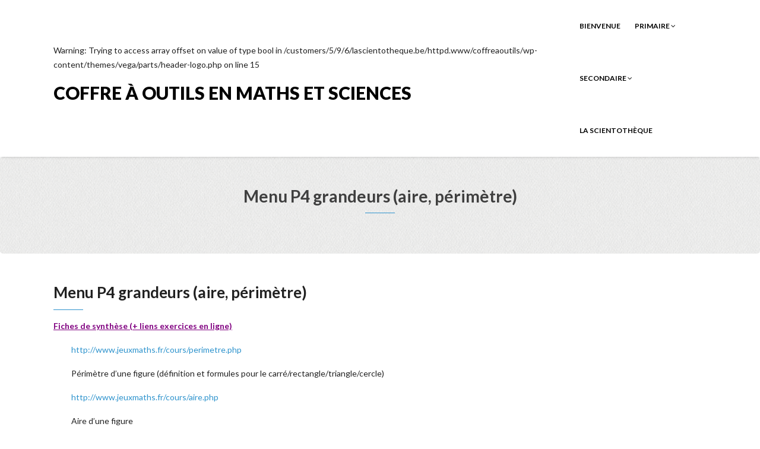

--- FILE ---
content_type: text/html; charset=UTF-8
request_url: https://coffreaoutils.lascientotheque.be/2017/05/24/menu-p4-grandeurs-aire-perimetre/
body_size: 15213
content:
<!DOCTYPE html>
<html lang="fr-BE">
<head>
    <meta charset="UTF-8" />
    <meta http-equiv="X-UA-Compatible" content="IE=edge" />
    <meta name="viewport" content="width=device-width, initial-scale=1" />
    	<link rel="pingback" href="https://coffreaoutils.lascientotheque.be/xmlrpc.php">
	    <title>Menu P4 grandeurs (aire, périmètre) &#8211; Coffre à outils en maths et sciences</title>
<meta name='robots' content='max-image-preview:large' />
	<style>img:is([sizes="auto" i], [sizes^="auto," i]) { contain-intrinsic-size: 3000px 1500px }</style>
	<link rel='dns-prefetch' href='//fonts.googleapis.com' />
<link rel="alternate" type="application/rss+xml" title="Coffre à outils en maths et sciences &raquo; Flux" href="https://coffreaoutils.lascientotheque.be/feed/" />
<link rel="alternate" type="application/rss+xml" title="Coffre à outils en maths et sciences &raquo; Flux des commentaires" href="https://coffreaoutils.lascientotheque.be/comments/feed/" />
<link rel="alternate" type="application/rss+xml" title="Coffre à outils en maths et sciences &raquo; Menu P4 grandeurs (aire, périmètre) Flux des commentaires" href="https://coffreaoutils.lascientotheque.be/2017/05/24/menu-p4-grandeurs-aire-perimetre/feed/" />
<script type="text/javascript">
/* <![CDATA[ */
window._wpemojiSettings = {"baseUrl":"https:\/\/s.w.org\/images\/core\/emoji\/16.0.1\/72x72\/","ext":".png","svgUrl":"https:\/\/s.w.org\/images\/core\/emoji\/16.0.1\/svg\/","svgExt":".svg","source":{"concatemoji":"https:\/\/coffreaoutils.lascientotheque.be\/wp-includes\/js\/wp-emoji-release.min.js?ver=6.8.3"}};
/*! This file is auto-generated */
!function(s,n){var o,i,e;function c(e){try{var t={supportTests:e,timestamp:(new Date).valueOf()};sessionStorage.setItem(o,JSON.stringify(t))}catch(e){}}function p(e,t,n){e.clearRect(0,0,e.canvas.width,e.canvas.height),e.fillText(t,0,0);var t=new Uint32Array(e.getImageData(0,0,e.canvas.width,e.canvas.height).data),a=(e.clearRect(0,0,e.canvas.width,e.canvas.height),e.fillText(n,0,0),new Uint32Array(e.getImageData(0,0,e.canvas.width,e.canvas.height).data));return t.every(function(e,t){return e===a[t]})}function u(e,t){e.clearRect(0,0,e.canvas.width,e.canvas.height),e.fillText(t,0,0);for(var n=e.getImageData(16,16,1,1),a=0;a<n.data.length;a++)if(0!==n.data[a])return!1;return!0}function f(e,t,n,a){switch(t){case"flag":return n(e,"\ud83c\udff3\ufe0f\u200d\u26a7\ufe0f","\ud83c\udff3\ufe0f\u200b\u26a7\ufe0f")?!1:!n(e,"\ud83c\udde8\ud83c\uddf6","\ud83c\udde8\u200b\ud83c\uddf6")&&!n(e,"\ud83c\udff4\udb40\udc67\udb40\udc62\udb40\udc65\udb40\udc6e\udb40\udc67\udb40\udc7f","\ud83c\udff4\u200b\udb40\udc67\u200b\udb40\udc62\u200b\udb40\udc65\u200b\udb40\udc6e\u200b\udb40\udc67\u200b\udb40\udc7f");case"emoji":return!a(e,"\ud83e\udedf")}return!1}function g(e,t,n,a){var r="undefined"!=typeof WorkerGlobalScope&&self instanceof WorkerGlobalScope?new OffscreenCanvas(300,150):s.createElement("canvas"),o=r.getContext("2d",{willReadFrequently:!0}),i=(o.textBaseline="top",o.font="600 32px Arial",{});return e.forEach(function(e){i[e]=t(o,e,n,a)}),i}function t(e){var t=s.createElement("script");t.src=e,t.defer=!0,s.head.appendChild(t)}"undefined"!=typeof Promise&&(o="wpEmojiSettingsSupports",i=["flag","emoji"],n.supports={everything:!0,everythingExceptFlag:!0},e=new Promise(function(e){s.addEventListener("DOMContentLoaded",e,{once:!0})}),new Promise(function(t){var n=function(){try{var e=JSON.parse(sessionStorage.getItem(o));if("object"==typeof e&&"number"==typeof e.timestamp&&(new Date).valueOf()<e.timestamp+604800&&"object"==typeof e.supportTests)return e.supportTests}catch(e){}return null}();if(!n){if("undefined"!=typeof Worker&&"undefined"!=typeof OffscreenCanvas&&"undefined"!=typeof URL&&URL.createObjectURL&&"undefined"!=typeof Blob)try{var e="postMessage("+g.toString()+"("+[JSON.stringify(i),f.toString(),p.toString(),u.toString()].join(",")+"));",a=new Blob([e],{type:"text/javascript"}),r=new Worker(URL.createObjectURL(a),{name:"wpTestEmojiSupports"});return void(r.onmessage=function(e){c(n=e.data),r.terminate(),t(n)})}catch(e){}c(n=g(i,f,p,u))}t(n)}).then(function(e){for(var t in e)n.supports[t]=e[t],n.supports.everything=n.supports.everything&&n.supports[t],"flag"!==t&&(n.supports.everythingExceptFlag=n.supports.everythingExceptFlag&&n.supports[t]);n.supports.everythingExceptFlag=n.supports.everythingExceptFlag&&!n.supports.flag,n.DOMReady=!1,n.readyCallback=function(){n.DOMReady=!0}}).then(function(){return e}).then(function(){var e;n.supports.everything||(n.readyCallback(),(e=n.source||{}).concatemoji?t(e.concatemoji):e.wpemoji&&e.twemoji&&(t(e.twemoji),t(e.wpemoji)))}))}((window,document),window._wpemojiSettings);
/* ]]> */
</script>
<style id='wp-emoji-styles-inline-css' type='text/css'>

	img.wp-smiley, img.emoji {
		display: inline !important;
		border: none !important;
		box-shadow: none !important;
		height: 1em !important;
		width: 1em !important;
		margin: 0 0.07em !important;
		vertical-align: -0.1em !important;
		background: none !important;
		padding: 0 !important;
	}
</style>
<link rel='stylesheet' id='wp-block-library-css' href='https://coffreaoutils.lascientotheque.be/wp-includes/css/dist/block-library/style.min.css?ver=6.8.3' type='text/css' media='all' />
<style id='classic-theme-styles-inline-css' type='text/css'>
/*! This file is auto-generated */
.wp-block-button__link{color:#fff;background-color:#32373c;border-radius:9999px;box-shadow:none;text-decoration:none;padding:calc(.667em + 2px) calc(1.333em + 2px);font-size:1.125em}.wp-block-file__button{background:#32373c;color:#fff;text-decoration:none}
</style>
<style id='global-styles-inline-css' type='text/css'>
:root{--wp--preset--aspect-ratio--square: 1;--wp--preset--aspect-ratio--4-3: 4/3;--wp--preset--aspect-ratio--3-4: 3/4;--wp--preset--aspect-ratio--3-2: 3/2;--wp--preset--aspect-ratio--2-3: 2/3;--wp--preset--aspect-ratio--16-9: 16/9;--wp--preset--aspect-ratio--9-16: 9/16;--wp--preset--color--black: #000000;--wp--preset--color--cyan-bluish-gray: #abb8c3;--wp--preset--color--white: #ffffff;--wp--preset--color--pale-pink: #f78da7;--wp--preset--color--vivid-red: #cf2e2e;--wp--preset--color--luminous-vivid-orange: #ff6900;--wp--preset--color--luminous-vivid-amber: #fcb900;--wp--preset--color--light-green-cyan: #7bdcb5;--wp--preset--color--vivid-green-cyan: #00d084;--wp--preset--color--pale-cyan-blue: #8ed1fc;--wp--preset--color--vivid-cyan-blue: #0693e3;--wp--preset--color--vivid-purple: #9b51e0;--wp--preset--gradient--vivid-cyan-blue-to-vivid-purple: linear-gradient(135deg,rgba(6,147,227,1) 0%,rgb(155,81,224) 100%);--wp--preset--gradient--light-green-cyan-to-vivid-green-cyan: linear-gradient(135deg,rgb(122,220,180) 0%,rgb(0,208,130) 100%);--wp--preset--gradient--luminous-vivid-amber-to-luminous-vivid-orange: linear-gradient(135deg,rgba(252,185,0,1) 0%,rgba(255,105,0,1) 100%);--wp--preset--gradient--luminous-vivid-orange-to-vivid-red: linear-gradient(135deg,rgba(255,105,0,1) 0%,rgb(207,46,46) 100%);--wp--preset--gradient--very-light-gray-to-cyan-bluish-gray: linear-gradient(135deg,rgb(238,238,238) 0%,rgb(169,184,195) 100%);--wp--preset--gradient--cool-to-warm-spectrum: linear-gradient(135deg,rgb(74,234,220) 0%,rgb(151,120,209) 20%,rgb(207,42,186) 40%,rgb(238,44,130) 60%,rgb(251,105,98) 80%,rgb(254,248,76) 100%);--wp--preset--gradient--blush-light-purple: linear-gradient(135deg,rgb(255,206,236) 0%,rgb(152,150,240) 100%);--wp--preset--gradient--blush-bordeaux: linear-gradient(135deg,rgb(254,205,165) 0%,rgb(254,45,45) 50%,rgb(107,0,62) 100%);--wp--preset--gradient--luminous-dusk: linear-gradient(135deg,rgb(255,203,112) 0%,rgb(199,81,192) 50%,rgb(65,88,208) 100%);--wp--preset--gradient--pale-ocean: linear-gradient(135deg,rgb(255,245,203) 0%,rgb(182,227,212) 50%,rgb(51,167,181) 100%);--wp--preset--gradient--electric-grass: linear-gradient(135deg,rgb(202,248,128) 0%,rgb(113,206,126) 100%);--wp--preset--gradient--midnight: linear-gradient(135deg,rgb(2,3,129) 0%,rgb(40,116,252) 100%);--wp--preset--font-size--small: 13px;--wp--preset--font-size--medium: 20px;--wp--preset--font-size--large: 36px;--wp--preset--font-size--x-large: 42px;--wp--preset--spacing--20: 0.44rem;--wp--preset--spacing--30: 0.67rem;--wp--preset--spacing--40: 1rem;--wp--preset--spacing--50: 1.5rem;--wp--preset--spacing--60: 2.25rem;--wp--preset--spacing--70: 3.38rem;--wp--preset--spacing--80: 5.06rem;--wp--preset--shadow--natural: 6px 6px 9px rgba(0, 0, 0, 0.2);--wp--preset--shadow--deep: 12px 12px 50px rgba(0, 0, 0, 0.4);--wp--preset--shadow--sharp: 6px 6px 0px rgba(0, 0, 0, 0.2);--wp--preset--shadow--outlined: 6px 6px 0px -3px rgba(255, 255, 255, 1), 6px 6px rgba(0, 0, 0, 1);--wp--preset--shadow--crisp: 6px 6px 0px rgba(0, 0, 0, 1);}:where(.is-layout-flex){gap: 0.5em;}:where(.is-layout-grid){gap: 0.5em;}body .is-layout-flex{display: flex;}.is-layout-flex{flex-wrap: wrap;align-items: center;}.is-layout-flex > :is(*, div){margin: 0;}body .is-layout-grid{display: grid;}.is-layout-grid > :is(*, div){margin: 0;}:where(.wp-block-columns.is-layout-flex){gap: 2em;}:where(.wp-block-columns.is-layout-grid){gap: 2em;}:where(.wp-block-post-template.is-layout-flex){gap: 1.25em;}:where(.wp-block-post-template.is-layout-grid){gap: 1.25em;}.has-black-color{color: var(--wp--preset--color--black) !important;}.has-cyan-bluish-gray-color{color: var(--wp--preset--color--cyan-bluish-gray) !important;}.has-white-color{color: var(--wp--preset--color--white) !important;}.has-pale-pink-color{color: var(--wp--preset--color--pale-pink) !important;}.has-vivid-red-color{color: var(--wp--preset--color--vivid-red) !important;}.has-luminous-vivid-orange-color{color: var(--wp--preset--color--luminous-vivid-orange) !important;}.has-luminous-vivid-amber-color{color: var(--wp--preset--color--luminous-vivid-amber) !important;}.has-light-green-cyan-color{color: var(--wp--preset--color--light-green-cyan) !important;}.has-vivid-green-cyan-color{color: var(--wp--preset--color--vivid-green-cyan) !important;}.has-pale-cyan-blue-color{color: var(--wp--preset--color--pale-cyan-blue) !important;}.has-vivid-cyan-blue-color{color: var(--wp--preset--color--vivid-cyan-blue) !important;}.has-vivid-purple-color{color: var(--wp--preset--color--vivid-purple) !important;}.has-black-background-color{background-color: var(--wp--preset--color--black) !important;}.has-cyan-bluish-gray-background-color{background-color: var(--wp--preset--color--cyan-bluish-gray) !important;}.has-white-background-color{background-color: var(--wp--preset--color--white) !important;}.has-pale-pink-background-color{background-color: var(--wp--preset--color--pale-pink) !important;}.has-vivid-red-background-color{background-color: var(--wp--preset--color--vivid-red) !important;}.has-luminous-vivid-orange-background-color{background-color: var(--wp--preset--color--luminous-vivid-orange) !important;}.has-luminous-vivid-amber-background-color{background-color: var(--wp--preset--color--luminous-vivid-amber) !important;}.has-light-green-cyan-background-color{background-color: var(--wp--preset--color--light-green-cyan) !important;}.has-vivid-green-cyan-background-color{background-color: var(--wp--preset--color--vivid-green-cyan) !important;}.has-pale-cyan-blue-background-color{background-color: var(--wp--preset--color--pale-cyan-blue) !important;}.has-vivid-cyan-blue-background-color{background-color: var(--wp--preset--color--vivid-cyan-blue) !important;}.has-vivid-purple-background-color{background-color: var(--wp--preset--color--vivid-purple) !important;}.has-black-border-color{border-color: var(--wp--preset--color--black) !important;}.has-cyan-bluish-gray-border-color{border-color: var(--wp--preset--color--cyan-bluish-gray) !important;}.has-white-border-color{border-color: var(--wp--preset--color--white) !important;}.has-pale-pink-border-color{border-color: var(--wp--preset--color--pale-pink) !important;}.has-vivid-red-border-color{border-color: var(--wp--preset--color--vivid-red) !important;}.has-luminous-vivid-orange-border-color{border-color: var(--wp--preset--color--luminous-vivid-orange) !important;}.has-luminous-vivid-amber-border-color{border-color: var(--wp--preset--color--luminous-vivid-amber) !important;}.has-light-green-cyan-border-color{border-color: var(--wp--preset--color--light-green-cyan) !important;}.has-vivid-green-cyan-border-color{border-color: var(--wp--preset--color--vivid-green-cyan) !important;}.has-pale-cyan-blue-border-color{border-color: var(--wp--preset--color--pale-cyan-blue) !important;}.has-vivid-cyan-blue-border-color{border-color: var(--wp--preset--color--vivid-cyan-blue) !important;}.has-vivid-purple-border-color{border-color: var(--wp--preset--color--vivid-purple) !important;}.has-vivid-cyan-blue-to-vivid-purple-gradient-background{background: var(--wp--preset--gradient--vivid-cyan-blue-to-vivid-purple) !important;}.has-light-green-cyan-to-vivid-green-cyan-gradient-background{background: var(--wp--preset--gradient--light-green-cyan-to-vivid-green-cyan) !important;}.has-luminous-vivid-amber-to-luminous-vivid-orange-gradient-background{background: var(--wp--preset--gradient--luminous-vivid-amber-to-luminous-vivid-orange) !important;}.has-luminous-vivid-orange-to-vivid-red-gradient-background{background: var(--wp--preset--gradient--luminous-vivid-orange-to-vivid-red) !important;}.has-very-light-gray-to-cyan-bluish-gray-gradient-background{background: var(--wp--preset--gradient--very-light-gray-to-cyan-bluish-gray) !important;}.has-cool-to-warm-spectrum-gradient-background{background: var(--wp--preset--gradient--cool-to-warm-spectrum) !important;}.has-blush-light-purple-gradient-background{background: var(--wp--preset--gradient--blush-light-purple) !important;}.has-blush-bordeaux-gradient-background{background: var(--wp--preset--gradient--blush-bordeaux) !important;}.has-luminous-dusk-gradient-background{background: var(--wp--preset--gradient--luminous-dusk) !important;}.has-pale-ocean-gradient-background{background: var(--wp--preset--gradient--pale-ocean) !important;}.has-electric-grass-gradient-background{background: var(--wp--preset--gradient--electric-grass) !important;}.has-midnight-gradient-background{background: var(--wp--preset--gradient--midnight) !important;}.has-small-font-size{font-size: var(--wp--preset--font-size--small) !important;}.has-medium-font-size{font-size: var(--wp--preset--font-size--medium) !important;}.has-large-font-size{font-size: var(--wp--preset--font-size--large) !important;}.has-x-large-font-size{font-size: var(--wp--preset--font-size--x-large) !important;}
:where(.wp-block-post-template.is-layout-flex){gap: 1.25em;}:where(.wp-block-post-template.is-layout-grid){gap: 1.25em;}
:where(.wp-block-columns.is-layout-flex){gap: 2em;}:where(.wp-block-columns.is-layout-grid){gap: 2em;}
:root :where(.wp-block-pullquote){font-size: 1.5em;line-height: 1.6;}
</style>
<link rel='stylesheet' id='contact-form-7-css' href='https://coffreaoutils.lascientotheque.be/wp-content/plugins/contact-form-7/includes/css/styles.css?ver=6.1.3' type='text/css' media='all' />
<link rel='stylesheet' id='animate-css-css' href='https://coffreaoutils.lascientotheque.be/wp-content/themes/vega/assets/css/animate.css?ver=6.8.3' type='text/css' media='all' />
<link rel='stylesheet' id='vega-wp-googlefont1-css' href='//fonts.googleapis.com/css?family=Lato%3A400%2C400i%2C700%2C700i%2C900%2C900i&#038;subset=latin-ext&#038;ver=6.8.3' type='text/css' media='all' />
<link rel='stylesheet' id='bootstrap-css' href='https://coffreaoutils.lascientotheque.be/wp-content/themes/vega/assets/css/bootstrap.min.css?ver=6.8.3' type='text/css' media='all' />
<link rel='stylesheet' id='font-awesome-css' href='https://coffreaoutils.lascientotheque.be/wp-content/themes/vega/assets/css/font-awesome.min.css?ver=6.8.3' type='text/css' media='all' />
<link rel='stylesheet' id='bootstrap-social-css' href='https://coffreaoutils.lascientotheque.be/wp-content/themes/vega/assets/css/bootstrap-social.css?ver=6.8.3' type='text/css' media='all' />
<link rel='stylesheet' id='vega-wp-style-css' href='https://coffreaoutils.lascientotheque.be/wp-content/themes/vega/style.css?ver=3.0.0' type='text/css' media='all' />
<link rel='stylesheet' id='vega-wp-color-css' href='https://coffreaoutils.lascientotheque.be/wp-content/themes/vega/color-schemes/blue.css?ver=6.8.3' type='text/css' media='all' />
<script type="text/javascript" src="https://coffreaoutils.lascientotheque.be/wp-includes/js/jquery/jquery.min.js?ver=3.7.1" id="jquery-core-js"></script>
<script type="text/javascript" src="https://coffreaoutils.lascientotheque.be/wp-includes/js/jquery/jquery-migrate.min.js?ver=3.4.1" id="jquery-migrate-js"></script>
<link rel="https://api.w.org/" href="https://coffreaoutils.lascientotheque.be/wp-json/" /><link rel="alternate" title="JSON" type="application/json" href="https://coffreaoutils.lascientotheque.be/wp-json/wp/v2/posts/1664" /><link rel="EditURI" type="application/rsd+xml" title="RSD" href="https://coffreaoutils.lascientotheque.be/xmlrpc.php?rsd" />
<meta name="generator" content="WordPress 6.8.3" />
<link rel="canonical" href="https://coffreaoutils.lascientotheque.be/2017/05/24/menu-p4-grandeurs-aire-perimetre/" />
<link rel='shortlink' href='https://coffreaoutils.lascientotheque.be/?p=1664' />
<link rel="alternate" title="oEmbed (JSON)" type="application/json+oembed" href="https://coffreaoutils.lascientotheque.be/wp-json/oembed/1.0/embed?url=https%3A%2F%2Fcoffreaoutils.lascientotheque.be%2F2017%2F05%2F24%2Fmenu-p4-grandeurs-aire-perimetre%2F" />
<link rel="alternate" title="oEmbed (XML)" type="text/xml+oembed" href="https://coffreaoutils.lascientotheque.be/wp-json/oembed/1.0/embed?url=https%3A%2F%2Fcoffreaoutils.lascientotheque.be%2F2017%2F05%2F24%2Fmenu-p4-grandeurs-aire-perimetre%2F&#038;format=xml" />
<script>
  (function(i,s,o,g,r,a,m){i['GoogleAnalyticsObject']=r;i[r]=i[r]||function(){
  (i[r].q=i[r].q||[]).push(arguments)},i[r].l=1*new Date();a=s.createElement(o),
  m=s.getElementsByTagName(o)[0];a.async=1;a.src=g;m.parentNode.insertBefore(a,m)
  })(window,document,'script','https://www.google-analytics.com/analytics.js','ga');

  ga('create', 'UA-105607698-2', 'auto');
  ga('send', 'pageview');

</script>
        <style> .frontpage-banner.frontpage-banner-parallax-bg:before { width: 100%; height: 100%; background-color: #000000; opacity: 0.35; content: ""; position: absolute; left: 0; top: 0; z-index: 2; } .frontpage-simple-banner:before { width: 100%; height: 100%; background-color: #000000; opacity: 0.35; content: ""; position: absolute; left: 0; top: 0; z-index: 2; } </style>
        
    <style>.frontpage-cta1.parallax-bg:before, .frontpage-cta1.image-bg:before {background-color:#000000} .frontpage-cta1.color-bg{background-color:#000000} </style>
    
    <style>.frontpage-cta2.parallax-bg:before, .frontpage-cta2.image-bg:before {background-color:#000000} .frontpage-cta2.color-bg{background-color:#000000} </style>
    		<style type="text/css" id="wp-custom-css">
			.nav-wrapper {
    min-height: 60px !important;
}
.navbar-custom {
    min-height: 60px !important;
}

.navbar-header {
  max-width: 100%;
	display: block;
	height: 100% !important;
}

.navbar-brand {
  white-space: normal !important;
	max-width: 100% !important;
	max-height: 100% !important;
	padding: 20px 0 !important;
}		</style>
		</head>
<body class="wp-singular post-template-default single single-post postid-1664 single-format-standard wp-theme-vega body_padding">
    
    
    <!-- ========== Navbar ========== -->
    <div class="nav-wrapper">
    <div class="navbar navbar-custom navbar-expand-lg  navbar-fixed-top" role="navigation">
        <div class="container">

            <!-- Logo -->
            <div class="navbar-header">
                <button type="button" class="navbar-toggle navbar-toggler" data-toggle="collapse" data-target=".navbar-collapse" aria-controls="navbarSupportedContent" aria-expanded="false" aria-label="Toggle navigation"><i class="fa fa-bars"></i></button>
                
Warning: Trying to access array offset on value of type bool in /customers/5/9/6/lascientotheque.be/httpd.www/coffreaoutils/wp-content/themes/vega/parts/header-logo.php on line 15
<a class="navbar-brand text-logo" href="https://coffreaoutils.lascientotheque.be/">Coffre à outils en maths et sciences</a>
            </div>
            <!-- /Logo -->

                        <!-- Navigation -->
            <div class="navbar-collapse collapse justify-content-end"><ul id="menu-menu2" class="nav navbar-nav menu-header navbar-right sm"><li id="menu-item-2326" class="menu-item menu-item-type-post_type menu-item-object-page menu-item-home menu-item-2326 nav-item"><a href="https://coffreaoutils.lascientotheque.be/">Bienvenue</a></li>
<li id="menu-item-1617" class="menu-item menu-item-type-taxonomy menu-item-object-category menu-item-has-children menu-item-1617 nav-item dropdown"><a href="#" data-toggle="dropdown" class="dropdown-toggle" aria-haspopup="true" aria-expanded="false">Primaire <b class="fa fa-angle-down"></b></a>
<ul class="dropdown-menu"  role="menu">
	<li id="menu-item-1770" class="menu-item menu-item-type-post_type menu-item-object-page menu-item-1770 nav-item"><a href="https://coffreaoutils.lascientotheque.be/mathematiques-primaire/">Mathématiques Primaire</a></li>
	<li id="menu-item-2034" class="menu-item menu-item-type-post_type menu-item-object-page menu-item-2034 nav-item"><a href="https://coffreaoutils.lascientotheque.be/menu-initiation-scientifique/">Initiation scientifique</a></li>
	<li id="menu-item-2433" class="menu-item menu-item-type-post_type menu-item-object-page menu-item-2433 nav-item"><a href="https://coffreaoutils.lascientotheque.be/albums-jeunesse/">Albums de jeunesse</a></li>
	<li id="menu-item-2469" class="menu-item menu-item-type-post_type menu-item-object-page menu-item-2469 nav-item"><a href="https://coffreaoutils.lascientotheque.be/lieux-de-reference-en-belgique/">Lieux de référence</a></li>
</ul>
</li>
<li id="menu-item-1090" class="menu-item menu-item-type-taxonomy menu-item-object-category menu-item-has-children menu-item-1090 nav-item dropdown"><a href="#" data-toggle="dropdown" class="dropdown-toggle" aria-haspopup="true" aria-expanded="false">Secondaire <b class="fa fa-angle-down"></b></a>
<ul class="dropdown-menu"  role="menu">
	<li id="menu-item-2130" class="menu-item menu-item-type-post_type menu-item-object-page menu-item-2130 nav-item"><a href="https://coffreaoutils.lascientotheque.be/menu-mathematiques-secondaires/">Menu Mathématiques</a></li>
	<li id="menu-item-1835" class="menu-item menu-item-type-post_type menu-item-object-page menu-item-1835 nav-item"><a href="https://coffreaoutils.lascientotheque.be/menu-sciences-pour-le-ce1d/">Menu sciences pour le CE1D</a></li>
	<li id="menu-item-1909" class="menu-item menu-item-type-post_type menu-item-object-page menu-item-1909 nav-item"><a href="https://coffreaoutils.lascientotheque.be/menu-physique/">Menu physique</a></li>
	<li id="menu-item-2222" class="menu-item menu-item-type-post_type menu-item-object-page menu-item-2222 nav-item"><a href="https://coffreaoutils.lascientotheque.be/menu-biologie/">Menu biologie</a></li>
	<li id="menu-item-2225" class="menu-item menu-item-type-post_type menu-item-object-page menu-item-2225 nav-item"><a href="https://coffreaoutils.lascientotheque.be/menu-chimie/">Menu chimie</a></li>
	<li id="menu-item-2468" class="menu-item menu-item-type-post_type menu-item-object-page menu-item-2468 nav-item"><a href="https://coffreaoutils.lascientotheque.be/lieux-de-reference-en-belgique/">Lieux de référence</a></li>
</ul>
</li>
<li id="menu-item-2132" class="menu-item menu-item-type-custom menu-item-object-custom menu-item-2132 nav-item"><a href="http://lascientotheque.be/">La Scientothèque</a></li>
</ul></div>            <!-- /Navigation -->
            

        </div>
        <div class="clearfix"></div>
    </div>
    </div>
    <!-- ========== /Navbar ========== -->




<!-- ========== Banner - None ========== -->
<div class="jumbotron banner-none">
    <div class="container">
        <h1 class="block-title wow zoomIn" >Menu P4 grandeurs (aire, périmètre)</h1>    </div>
</div>
<!-- ========== /Banner - None ========== -->
<!-- ========== Page Content ========== -->
<div class="section post-content bg-white">
    <div class="container">
        <div class="row">

            
            <div class="col-md-12">

                <div id="post-1664" class="clearfix post-1664 post type-post status-publish format-standard hentry category-non-classe">

                                        <!-- Post Title -->
                                                            <h3 class="entry-title">Menu P4 grandeurs (aire, périmètre)</h3>
                                        <!-- /Post Title -->
                    
                                        
                    
                    
                    <!-- Post Content -->
                    <div class="entry-content">
                    <p><span style="color: #800080;"><strong><u>Fiches de synthèse (+ liens exercices en ligne)</u></strong></span></p>
<p style="padding-left: 30px;"><a href="http://www.jeuxmaths.fr/cours/perimetre.php">http://www.jeuxmaths.fr/cours/perimetre.php</a></p>
<p style="padding-left: 30px;">Périmètre d’une figure (définition et formules pour le carré/rectangle/triangle/cercle)</p>
<p style="padding-left: 30px;"><a href="http://www.jeuxmaths.fr/cours/aire.php">http://www.jeuxmaths.fr/cours/aire.php</a></p>
<p style="padding-left: 30px;">Aire d’une figure</p>
<p><span style="color: #800080;"><strong><u>Vidéos explicatives</u></strong></span></p>
<p style="padding-left: 30px;"><a href="http://www.learnalberta.ca/content/mf5ed/html/Math5.html">http://www.learnalberta.ca/content/mf5ed/html/Math5.html</a></p>
<p style="padding-left: 30px;">Aire et périmètre de figures irrégulières</p>
<p><span style="color: #800080;"><strong><u>Exercices en ligne</u></strong></span></p>
<p style="padding-left: 30px;"><a href="http://www.jeuxmaths.fr/exercice-de-math-perimetre-cercle.html#ancre">http://www.jeuxmaths.fr/exercice-de-math-perimetre-cercle.html#ancre</a></p>
<p style="padding-left: 30px;">Calcule le périmètre d’un cercle</p>
<p style="padding-left: 30px;"><a href="http://www.jeuxmaths.fr/exercice-de-math-volume-parallelepipede-rectangle.html">http://www.jeuxmaths.fr/exercice-de-math-volume-parallelepipede-rectangle.html</a></p>
<p style="padding-left: 30px;">Calcule le volume d&rsquo;un parallélépipède rectangle</p>
<p><span style="color: #800080;"><strong><u>Exercices à imprimer</u></strong></span></p>
<p><strong>Sur le site de Mathenpoche, pour sélectionner  les exercices à imprimer : cliquer sur le bouton ‘énoncé’</strong></p>
<p style="padding-left: 30px;"><a href="http://mathenpoche.sesamath.net/index.php#6_M2">http://mathenpoche.sesamath.net/index.php#6_M2</a></p>
<p style="padding-left: 30px;">Aires et périmètres (longueur d’un cercle ; évaluer l’aire d’une figure ; calculer l’aire d’un rectangle/triangle rectangle/disque)</p>
<p style="padding-left: 30px;"><a href="http://mathenpoche.sesamath.net/index.php#6_M3">http://mathenpoche.sesamath.net/index.php#6_M3</a></p>
<p style="padding-left: 30px;">Volumes (volume d’un pavé droit / cube ; conversion m <sup>3</sup>&#8211; L)</p>
<p style="padding-left: 30px;"><a href="http://www.learnalberta.ca/content/mf5ed/html/Lessons/13/Notes/m5_APIrregular_actsheet.pdf">http://www.learnalberta.ca/content/mf5ed/html/Lessons/13/Notes/m5_APIrregular_actsheet.pdf</a></p>
<p style="padding-left: 30px;">Aire et périmètre de figures irrégulières</p>
                                        </div>
                    <!-- /Post Content -->

                </div>

                                <div class="comments-area">


			<!-- If comments are open, but there are no comments. -->

	 


<p>
	You must be <a href="https://coffreaoutils.lascientotheque.be/wp-login.php?redirect_to=https%3A%2F%2Fcoffreaoutils.lascientotheque.be%2F2017%2F05%2F24%2Fmenu-p4-grandeurs-aire-perimetre%2F">logged in</a> to post a comment.</p>


</div>                
            </div>

            
        </div>
    </div>
</div>
<!-- ========== /Page Content ========== -->







<!-- ========== Footer Nav and Copyright ========== -->
<div class="footer">
    <div class="container">
        <div class="row">
            <div class="col-md-8">
                                
                                <ul id="menu-footer" class="nav-foot"><li><a href="https://coffreaoutils.lascientotheque.be/albums-jeunesse/">Albums de jeunesse</a></li><li><a href="https://coffreaoutils.lascientotheque.be/">Bienvenue</a></li><li><a href="https://coffreaoutils.lascientotheque.be/biologie-s1-pour-se-nourrir-la-plupart-des-etres-vivants-ont-besoin-les-uns-des-autres-et-des-substances-minerales-de-leur-milieu-de-vie/">Biologie S1 : Pour se nourrir, la plupart des êtres vivants ont besoin les uns des autres et des substances minérales de leur milieu de vie</a></li><li><a href="https://coffreaoutils.lascientotheque.be/la-digestion-et-labsorption-approvisionnent-lorganisme-en-nutriments/">Biologie S1 La Digestion et l’absorption approvisionnent l&#039;organisme en nutriments</a></li><li><a href="https://coffreaoutils.lascientotheque.be/biologie-s1-la-respiration-et-les-echanges-gazeux-entre-les-vivants-et-leur-environnement/">Biologie S1 La respiration et les échanges gazeux entre les vivants et leur environnement</a></li><li><a href="https://coffreaoutils.lascientotheque.be/biologie-s1-diversite-des-modes-de-reproduction-et-reproduction-humaine/">Biologie S1:  Diversité des modes de reproduction et reproduction humaine.</a></li><li><a href="https://coffreaoutils.lascientotheque.be/biologie-s1-diversite-du-cycle-de-vie/">Biologie S1: Diversité du cycle de vie.</a></li><li><a href="https://coffreaoutils.lascientotheque.be/biologie-s1-lappareil-circulatoire-et-sa-fonction-de-circulation/">Biologie S1: L’appareil circulatoire et sa fonction de circulation.</a></li><li><a href="https://coffreaoutils.lascientotheque.be/biologie-s1-mise-en-relation-des-appareils-et-des-systemes/">Biologie S1: Mise en relation des appareils et des systèmes.</a></li><li><a href="https://coffreaoutils.lascientotheque.be/biologie-s1-premier-classement-des-etres-vivants/">Biologie S1: Premier classement des êtres vivants</a></li><li><a href="https://coffreaoutils.lascientotheque.be/besoins-en-nutriments-et-production-denergie-chez-les-autotrophes/">Biologie S2 : Besoins en nutriments et production d&#039;énergie chez les Autotrophes</a></li><li><a href="https://coffreaoutils.lascientotheque.be/biologie-s2-lunite-du-vivant/">Biologie S2 : L&#039;unité du vivant</a></li><li><a href="https://coffreaoutils.lascientotheque.be/production-denergie-et-respiration/">Biologie S2 Production d&#039;énergie et Respiration</a></li><li><a href="https://coffreaoutils.lascientotheque.be/biologie-s2-bases-qualitatives-et-quantitatives-dune-alimentation-equilibree/">Biologie S2: Bases qualitatives et quantitatives d’une alimentation équilibrée.</a></li><li><a href="https://coffreaoutils.lascientotheque.be/biologie-s2-biodiversite/">Biologie S2: Biodiversité.</a></li><li><a href="https://coffreaoutils.lascientotheque.be/biologie-s2-cycle-cellulaire-transmission-de-linformation-genetique-mitose-meiose-et-fecondation/">Biologie S2: Cycle cellulaire ; Transmission de l’information génétique / Mitose</a></li><li><a href="https://coffreaoutils.lascientotheque.be/biologie-s2-digestion-des-aliments-et-production-denergie-chez-les-heterotrophes/">Biologie S2: Digestion des aliments et production d’énergie chez les hétérotrophes.</a></li><li><a href="https://coffreaoutils.lascientotheque.be/biologie-s2-enzyme-digestive-suc-digestif-fermentation/">Biologie S2: Enzyme digestive, suc digestif</a></li><li><a href="https://coffreaoutils.lascientotheque.be/biologie-s2-evolution-et-selection-naturelle/">Biologie S2: Évolution et sélection naturelle.</a></li><li><a href="https://coffreaoutils.lascientotheque.be/biologie-s2-facteurs-biotiques-et-facteurs-abiotiques/">Biologie S2: Facteurs biotiques et facteurs abiotiques.</a></li><li><a href="https://coffreaoutils.lascientotheque.be/biologie-s2-structure-de-la-cellule-animale-vegetale-et-bacterienne-au-microscope-optique/">Biologie S2: La cellule animale</a></li><li><a href="https://coffreaoutils.lascientotheque.be/biologie-s3-microorganismes-pathogenes-et-non-pathogenes/">Biologie S2: Microorganismes pathogènes et non pathogènes.</a></li><li><a href="https://coffreaoutils.lascientotheque.be/biologie-s3-reactions-immunitaires-innees-et-acquises-vaccins-et-greffes/">Biologie S2: Réactions immunitaires (innées et acquises), vaccins et greffes.</a></li><li><a href="https://coffreaoutils.lascientotheque.be/biologie-s2-relations-inter-et-intra-specifiques-entre-les-vivants/">Biologie S2: Relations inter et intra-spécifiques entre les vivants.</a></li><li><a href="https://coffreaoutils.lascientotheque.be/biologie-s2-transferts-de-matiere-et-flux-denergie/">Biologie S2: Transferts de matière et flux d’énergie.</a></li><li><a href="https://coffreaoutils.lascientotheque.be/biologie-s3-lintervention-des-reins-dans-lhomeostasie/">Biologie S3 : L&#039;intervention des reins dans l&#039;homéostasie</a></li><li><a href="https://coffreaoutils.lascientotheque.be/la-meiose/">Biologie S3 : La méiose</a></li><li><a href="https://coffreaoutils.lascientotheque.be/biologie-s3-la-regulation-hormonale/">Biologie S3 : La régulation hormonale</a></li><li><a href="https://coffreaoutils.lascientotheque.be/biologie-s3-arbres-phylogenetiques/">Biologie S3: Arbres phylogénétiques.</a></li><li><a href="https://coffreaoutils.lascientotheque.be/biologie-s3-code-genetique-synthese-des-proteines-et-ultrastructure-cellulaire/">Biologie S3: Code génétique, synthèse des protéines et ultrastructure cellulaire.</a></li><li><a href="https://coffreaoutils.lascientotheque.be/biologie-s3-contraception-contragestion-ivg/">Biologie S3: Contraception, contragestion, IVG.</a></li><li><a href="https://coffreaoutils.lascientotheque.be/biologie-s3-cycles-sexuels-et-regulations-hormonales/">Biologie S3: Cycles sexuels et régulations hormonales.</a></li><li><a href="https://coffreaoutils.lascientotheque.be/biologie-s3-empreinte-ecologique-et-dette-ecologique/">Biologie S3: Empreinte écologique et dette écologique.</a></li><li><a href="https://coffreaoutils.lascientotheque.be/biologie-s3-fecondation-grossesse-et-accouchement/">Biologie S3: Fécondation, grossesse et accouchement.</a></li><li><a href="https://coffreaoutils.lascientotheque.be/biologie-s3-impact-des-activites-humaines-sur-les-ecosystemes/">Biologie S3: Impact des activités humaines sur les écosystèmes.</a></li><li><a href="https://coffreaoutils.lascientotheque.be/biologie-s3-nerfs-neurones-synapses-neurotransmetteurs-influx-nerveux-activite-cerebrale/">Biologie S3: Nerfs, neurones, synapses, neurotransmetteurs, influx nerveux, activité cérébrale.</a></li><li><a href="https://coffreaoutils.lascientotheque.be/biologie-s3-origine-de-la-vie-et-evolution/">Biologie S3: Origine de la vie et évolution.</a></li><li><a href="https://coffreaoutils.lascientotheque.be/biologie-s3-phenotype-et-genotype-maladie-genetique-et-maladie-chromosomique/">Biologie S3: Phénotype et génotype (maladie génétique et maladie chromosomique).</a></li><li><a href="https://coffreaoutils.lascientotheque.be/biologie-s3-procreation-medicalement-assistee/">Biologie S3: Procréation médicalement assistée</a></li><li><a href="https://coffreaoutils.lascientotheque.be/biologie-s3-services-rendus-par-les-ecosystemes/">Biologie S3: Services rendus par les écosystèmes.</a></li><li><a href="https://coffreaoutils.lascientotheque.be/biologie-s3-systeme-nerveux-central-et-systeme-nerveux-peripherique-roles-du-systeme-nerveux-les-5-sens/">Biologie S3: Système nerveux central et système nerveux périphérique, rôles du système nerveux, les 5 sens.</a></li><li><a href="https://coffreaoutils.lascientotheque.be/lappareil-respiratoire-et-les-echanges-gazeux/">Bioold1 : L’appareil respiratoire et les échanges gazeux.</a></li><li><a href="https://coffreaoutils.lascientotheque.be/biologie-s1-relations-alimentaires-chaines-alimentaires-reseaux-trophiques-cycle-de-matiere-predation/">Bioold1 : Relations alimentaires : chaines alimentaires, réseaux trophiques, cycle de matière, prédation.</a></li><li><a href="https://coffreaoutils.lascientotheque.be/chimie-s1-constitution-et-separation-dun-melange/">Chimie S1: Constitution et séparation d’un mélange</a></li><li><a href="https://coffreaoutils.lascientotheque.be/chimie-s1-les-etats-de-la-matiere/">Chimie S1: Les états de la matière</a></li><li><a href="https://coffreaoutils.lascientotheque.be/chimie-s1-masse-volume-masse-volumique/">Chimie S1: Masse, volume, masse volumique</a></li><li><a href="https://coffreaoutils.lascientotheque.be/chimie-s2-instruments-recipients-outils-de-mesure-et-chromatographie/">Chimie S2 : Instruments, récipients, outils de mesure et chromatographie</a></li><li><a href="https://coffreaoutils.lascientotheque.be/chimie-s2-la-chimie-des-alcanes/">Chimie S2 : La chimie des alcanes</a></li><li><a href="https://coffreaoutils.lascientotheque.be/chimie-s2-la-chimie-minerale/">Chimie S2 : La chimie minérale</a></li><li><a href="https://coffreaoutils.lascientotheque.be/chimie-s2-la-masse-des-atomes-et-des-molecules/">Chimie S2 : La masse des atomes et des molécules</a></li><li><a href="https://coffreaoutils.lascientotheque.be/chimie-s3-modele-de-lewis-electrons-de-valence/">Chimie S2 : Modèle de Lewis, électrons de valence</a></li><li><a href="https://coffreaoutils.lascientotheque.be/chimie-s2-identifier-une-espece-chimique-par-une-reaction-chimique-precipitation-solubilite/">Chimie S2 : Précipitation et solubilité</a></li><li><a href="https://coffreaoutils.lascientotheque.be/chimie-s2-stoechiometrie/">Chimie S2 : Stoechiométrie</a></li><li><a href="https://coffreaoutils.lascientotheque.be/chimie-s2-structure-electronique-de-latome/">Chimie S2 : Structure électronique de l&#039;atome</a></li><li><a href="https://coffreaoutils.lascientotheque.be/chimie-s2-concentration-massique/">Chimie S2: Concentration massique</a></li><li><a href="https://coffreaoutils.lascientotheque.be/chimie-s2-concentration-molaire/">Chimie S2: Concentration molaire</a></li><li><a href="https://coffreaoutils.lascientotheque.be/chimie-s2-corps-pur-simple-et-corps-pur-compose-melange-solution-solvant-solute-element-gaz-noble/">Chimie S2: Corps pur simple et corps pur composé, mélange, solution, solvant, soluté, élément, gaz noble.</a></li><li><a href="https://coffreaoutils.lascientotheque.be/chimie-s3-liaisons-ionique-covalente-pure-et-covalente-polarisee/">Chimie S2: Liaisons ionique, covalente pure et covalente polarisée</a></li><li><a href="https://coffreaoutils.lascientotheque.be/chimie-s2-la-reaction-chimique-approche-quantitative-loi-lavoisier/">Chimie S2: Loi de Lavoisier et Stœchiométrie</a></li><li><a href="https://coffreaoutils.lascientotheque.be/chimie-s2-mole-masse-molaire-masse-moleculaire-relative-volume-molaire-dun-gaz/">Chimie S2: Mole, masse molaire, masse moléculaire relative, volume molaire d’un gaz</a></li><li><a href="https://coffreaoutils.lascientotheque.be/chimie-s2-molecule-atome-modeles-ion-proton-neutron-electron/">Chimie S2: Molécule, atome (modèles), ion, proton, neutron, électron.</a></li><li><a href="https://coffreaoutils.lascientotheque.be/chimie-s2-nombre-atomique-masse-atomique-relative-electronegativite/">Chimie S2: Nombre atomique, masse atomique relative, électronégativité</a></li><li><a href="https://coffreaoutils.lascientotheque.be/chimie-s2-nomenclature/">Chimie S2: Nomenclature</a></li><li><a href="https://coffreaoutils.lascientotheque.be/chimie-s2-phenomene-chimique-reaction-reactifs-et-produits-fonction-valence-pictogrammes/">Chimie S2: Phénomène chimique, réaction (réactifs et produits), fonction, valence, pictogrammes</a></li><li><a href="https://coffreaoutils.lascientotheque.be/chimie-s2-reactif-en-exces-reactif-limitant/">Chimie S2: Réactif en excès, réactif limitant</a></li><li><a href="https://coffreaoutils.lascientotheque.be/chimie-s3-solvatation-liaison-hydrogene-liaison-metallique-forces-intermoleculaires/">Chimie S2: Solvatation, liaison hydrogène, liaison métallique, forces intermoléculaires</a></li><li><a href="https://coffreaoutils.lascientotheque.be/chimie-s3-les-reactifs-en-solution-aqueuse/">Chimie S3 : Les réactifs en solution aqueuse</a></li><li><a href="https://coffreaoutils.lascientotheque.be/chimie-s3-alcane-alcene-alcyne/">Chimie S3: Alcane, alcène, alcyne</a></li><li><a href="https://coffreaoutils.lascientotheque.be/chimie-s3-alcool-acide-carboxylique-ester-aldehyde-cetone/">Chimie S3: Alcool, acide carboxylique, ester, aldéhyde, cétone</a></li><li><a href="https://coffreaoutils.lascientotheque.be/chimie-s3-ca-et-a-kc-desordre-loi-de-guldberg-et-waage-loi-de-la-chatelier-reactions-complete-et-limitee-a-un-equilibre/">Chimie S3: Ca et [A], Kc, désordre, loi de Guldberg et Waage, loi de La Chatelier, réactions complète et limitée à un équilibre</a></li><li><a href="https://coffreaoutils.lascientotheque.be/chimie-s3-capacite-calorifique-pouvoir-calorifique-chaleur-massique-chaleur-molaire/">Chimie S3: Capacité calorifique, pouvoir calorifique, chaleur massique, chaleur molaire</a></li><li><a href="https://coffreaoutils.lascientotheque.be/chimie-s3-chaleur-reactions-exo-et-endothermiques-enthalpie-et-variation-denthalpie/">Chimie S3: Chaleur, réactions exo- et endothermiques, enthalpie, et variation d’enthalpie</a></li><li><a href="https://coffreaoutils.lascientotheque.be/chimie-s3-combustible-comburant-combustion-pouvoir-calorifique/">Chimie S3: Combustible, comburant, combustion, pouvoir calorifique</a></li><li><a href="https://coffreaoutils.lascientotheque.be/chimie-s3-les-reactions-doxydo-reduction/">Chimie S3: Les réactions d’oxydo-réduction</a></li><li><a href="https://coffreaoutils.lascientotheque.be/chimie-s3-monomere-polymere-proteine/">Chimie S3: Monomère, polymère, protéine</a></li><li><a href="https://coffreaoutils.lascientotheque.be/chimie-s3-reactions-acide-base/">Chimie S3: Réactions acide-base</a></li><li><a href="https://coffreaoutils.lascientotheque.be/chimie-s3-transformation-en-chimie-organique-syntheses-dosage/">Chimie S3: Transformation en chimie organique , synthèses, dosage</a></li><li><a href="https://coffreaoutils.lascientotheque.be/chimie-s3-vitesse-de-reaction-catalyse/">Chimie S3: Vitesse de réaction, catalyse</a></li><li><a href="https://coffreaoutils.lascientotheque.be/initiation-scientifique-ces-machines-simples-technologie-de-lalimentation-technologies-inspirees-par-la-nature/">Initiation scientifique: Ces machines simples ; Technologie de l’alimentation ; technologies inspirées par la nature</a></li><li><a href="https://coffreaoutils.lascientotheque.be/initiation-scientifique-gestion-conservation-protection-utilisation-des-ressources/">Initiation scientifique: Gestion, conservation, protection, utilisation des ressources</a></li><li><a href="https://coffreaoutils.lascientotheque.be/initiation-scientifique-informatique-education-aux-medias/">Initiation scientifique: Informatique – éducation aux médias</a></li><li><a href="https://coffreaoutils.lascientotheque.be/initiation-scientifique-lelectricite-le-circuit-electrique-bons-et-mauvais-conducteurs/">Initiation scientifique: L’électricité : le circuit électrique; bons et mauvais conducteurs</a></li><li><a href="https://coffreaoutils.lascientotheque.be/initiation-scientifique-lorganisme-lappareil-tegumentaire-lappareil-locomoteur-lappareil-digestif-lappareil-circulatoire-lappareil-resp/">Initiation scientifique: L’organisme : l’appareil tégumentaire ; l’appareil locomoteur ; l’appareil digestif ; l’appareil circulatoire ; l’appareil respiratoire</a></li><li><a href="https://coffreaoutils.lascientotheque.be/initiation-scientifique-la-chaleur-lisolation-la-dilatation-et-la-contraction/">Initiation scientifique: La chaleur : l’isolation ; la dilatation et la contraction</a></li><li><a href="https://coffreaoutils.lascientotheque.be/initiation-scientifique/">Initiation scientifique: La classification des êtres vivants</a></li><li><a href="https://coffreaoutils.lascientotheque.be/initiation-scientifique-la-geographie-le-climat/">Initiation scientifique: La géographie ; Le climat</a></li><li><a href="https://coffreaoutils.lascientotheque.be/initiation-scientifique-la-lumiere-et-le-son/">Initiation scientifique: La lumière et le son </a></li><li><a href="https://coffreaoutils.lascientotheque.be/initiation-scientifique-le-cycle-naturel-de-leau-le-cycle-anthropique-de-leau/">Initiation scientifique: Le cycle naturel de l’eau; le cycle anthropique de l’eau</a></li><li><a href="https://coffreaoutils.lascientotheque.be/initiation-scientifique-les-etres-vivants-reagissent-les-cinq-sens/">Initiation scientifique: Les êtres vivants réagissent : Les cinq sens</a></li><li><a href="https://coffreaoutils.lascientotheque.be/initiation-scientifique-les-etres-vivants-se-reproduisent-cycle-de-vie-animal-et-vegetal/">Initiation scientifique: Les êtres vivants se reproduisent ; cycle de vie (animal et végétal)</a></li><li><a href="https://coffreaoutils.lascientotheque.be/initiation-scientifique-les-forces-la-pression-la-gravite/">Initiation scientifique: Les forces ; la pression ; la gravité</a></li><li><a href="https://coffreaoutils.lascientotheque.be/initiation-scientifique-les-mathematiques-les-masses-les-capacites-thermometre/">Initiation scientifique: Les mathématiques : les  masses ; les capacités ; thermomètre</a></li><li><a href="https://coffreaoutils.lascientotheque.be/initiation-scientifique-les-relations-entre-les-etres-vivants-et-le-milieu-les-especes-la-chaine-alimentaire/">Initiation scientifique: Les relations entre les êtres vivants et le milieu ; les espèces ; la chaîne alimentaire</a></li><li><a href="https://coffreaoutils.lascientotheque.be/initiation-scientifique-proprietes-et-changements-detat-de-la-matiere/">Initiation scientifique: propriétés et changements d’état de la matière</a></li><li><a href="https://coffreaoutils.lascientotheque.be/les-nombres-primaire-cycle-2/">Les nombres - Primaire Cycle 2</a></li><li><a href="https://coffreaoutils.lascientotheque.be/lieux-de-reference-en-belgique/">Lieux de référence en Belgique</a></li><li><a href="https://coffreaoutils.lascientotheque.be/math-p3-les-4-operations/">Math P3: Les 4 opérations</a></li><li><a href="https://coffreaoutils.lascientotheque.be/math-p3-les-figures/">Math P3: Les figures</a></li><li><a href="https://coffreaoutils.lascientotheque.be/mathematiques-primaire/">Mathématiques Primaire</a></li><li><a href="https://coffreaoutils.lascientotheque.be/mathematiques-s1-angles-et-parallelismes-definition-du-cosinus/">Mathématiques S1: Angles et parallélismes + définition du cosinus</a></li><li><a href="https://coffreaoutils.lascientotheque.be/mathematiques-s1-calcul-litteral/">Mathématiques S1: calcul littéral</a></li><li><a href="https://coffreaoutils.lascientotheque.be/mathematiques-s1-jeux-de-societe-geom/">Mathématiques S1: Jeux de société (Géom)</a></li><li><a href="https://coffreaoutils.lascientotheque.be/mathematiques-s1-jeux-de-societe-les-nombres/">Mathématiques S1: Jeux de société (les nombres)</a></li><li><a href="https://coffreaoutils.lascientotheque.be/mathematiques-s1-les-grandeurs-proportionnelles/">Mathématiques S1: Les grandeurs proportionnelles</a></li><li><a href="https://coffreaoutils.lascientotheque.be/mathematiques-s1-les-nombres-entiers-nombres-relatifs-et-leurs-operations/">Mathématiques S1: Les nombres entiers : nombres relatifs et leurs opérations</a></li><li><a href="https://coffreaoutils.lascientotheque.be/mathematiques-s1-les-nombres-naturels-calculs-numeriques-proprietes-et-priorites-des-operations/">Mathématiques S1: Les nombres naturels : calculs numériques,  propriétés et priorités des opérations</a></li><li><a href="https://coffreaoutils.lascientotheque.be/mathematiques-s1-mouvements-dans-le-plan/">Mathématiques S1: mouvements dans le plan</a></li><li><a href="https://coffreaoutils.lascientotheque.be/mathematiques-s1-nombres-rationnels/">Mathématiques S1: Nombres rationnels</a></li><li><a href="https://coffreaoutils.lascientotheque.be/mathematiques-s1-parallelogramme/">Mathématiques S1: Parallélogramme</a></li><li><a href="https://coffreaoutils.lascientotheque.be/mathematiques-s1-premier-degre-identites-remarquables/">Mathématiques S1: premier degré; identités remarquables</a></li><li><a href="https://coffreaoutils.lascientotheque.be/mathematiques-s1-puissances/">Mathématiques S1: puissances</a></li><li><a href="https://coffreaoutils.lascientotheque.be/mathematiques-s1-solides/">Mathématiques S1: Solides</a></li><li><a href="https://coffreaoutils.lascientotheque.be/mathematiques-s1-solides-prismes-et-cylindres-pyramides-et-cones-de-revolution/">Mathématiques S1: Solides : prismes et cylindres ; pyramides et cônes de révolution</a></li><li><a href="https://coffreaoutils.lascientotheque.be/mathematiques-s1-traitement-de-donnees/">Mathématiques S1: Traitement de données</a></li><li><a href="https://coffreaoutils.lascientotheque.be/mathematiques-s1-triangles/">Mathématiques S1: Triangles</a></li><li><a href="https://coffreaoutils.lascientotheque.be/mathematiques-s2-approche-dune-fonction-graphique/">Mathématiques S2: Approche d&#039;une fonction graphique</a></li><li><a href="https://coffreaoutils.lascientotheque.be/mathematiques-s2-figures-geometriques-et-figures-semblables/">Mathématiques S2: Figures géométriques et figures semblables</a></li><li><a href="https://coffreaoutils.lascientotheque.be/mathematiques-s2-fonctions-de-reference/">Mathématiques S2: Fonctions de référence</a></li><li><a href="https://coffreaoutils.lascientotheque.be/mathematiques-s2-geometrie-analytique-plane/">Mathématiques S2: Géométrie analytique plane</a></li><li><a href="https://coffreaoutils.lascientotheque.be/mathematiques-s2-geometrie-dans-lespace/">Mathématiques S2: Géométrie dans l&#039;espace</a></li><li><a href="https://coffreaoutils.lascientotheque.be/mathematiques-s2-jeux-de-societe/">Mathématiques S2: Jeux de société</a></li><li><a href="https://coffreaoutils.lascientotheque.be/mathematiques-s2-outils-mathematiques/">Mathématiques S2: Outils mathématiques</a></li><li><a href="https://coffreaoutils.lascientotheque.be/mathematiques-s2-premier-degre-2/">Mathématiques S2: Premier degré</a></li><li><a href="https://coffreaoutils.lascientotheque.be/mathematiques-s2-premier-degre/">Mathématiques S2: Second degré</a></li><li><a href="https://coffreaoutils.lascientotheque.be/mathematiques-s2-statistiques-descriptives/">Mathématiques S2: Statistiques descriptives</a></li><li><a href="https://coffreaoutils.lascientotheque.be/mathematiques-s2-triangle-rectangle/">Mathématiques S2: Triangle rectangle</a></li><li><a href="https://coffreaoutils.lascientotheque.be/mathematiques-s2-trigonometrie/">Mathématiques S2: Trigonométrie</a></li><li><a href="https://coffreaoutils.lascientotheque.be/mathematiques-s3-asymptotes-limites-et-continuite/">Mathématiques S3: Asymptotes, limites et continuité</a></li><li><a href="https://coffreaoutils.lascientotheque.be/mathematiques-s3-fonctions-reciproques-et-cyclometriques/">Mathématiques S3: Fonctions réciproques et cyclométriques</a></li><li><a href="https://coffreaoutils.lascientotheque.be/mathematiques-s3-fonctions-trigonometriques-fonctions-exponentielles-et-logarithmes/">Mathématiques S3: Fonctions trigonométriques ;  Fonctions exponentielles et logarithmes</a></li><li><a href="https://coffreaoutils.lascientotheque.be/mathematiques-s3-geometrie-vectorielle-du-plan-et-de-lespace-geometrie-analytique-et-synthetique-de-lespace/">Mathématiques S3: Géométrie vectorielle du plan et de l&#039;espace; Géométrie analytique et synthétique de l&#039;espace</a></li><li><a href="https://coffreaoutils.lascientotheque.be/mathematiques-s3-jeux-de-societe/">Mathématiques S3: Jeux de société</a></li><li><a href="https://coffreaoutils.lascientotheque.be/mathematiques-s3-les-suites/">Mathématiques S3: Les suites.</a></li><li><a href="https://coffreaoutils.lascientotheque.be/mathematiques-s3-mathematiques-discretes-et-financieres/">Mathématiques S3: mathématiques discrètes et financières</a></li><li><a href="https://coffreaoutils.lascientotheque.be/mathematiques-s3-nombres-complexes/">Mathématiques S3: Nombres complexes</a></li><li><a href="https://coffreaoutils.lascientotheque.be/mathematiques-s3-primitives-derivees-et-integrales/">Mathématiques S3: Primitives, Dérivées et intégrales</a></li><li><a href="https://coffreaoutils.lascientotheque.be/mathematiques-s3-probabilite-et-lois-de-probabilites/">Mathématiques S3: probabilité et lois de probabilités</a></li><li><a href="https://coffreaoutils.lascientotheque.be/mathematiques-s3-statistiques-a-deux-variables/">Mathématiques S3: Statistiques à deux variables</a></li><li><a href="https://coffreaoutils.lascientotheque.be/maths-c2-les-grandeurs/">Maths C2: Les grandeurs</a></li><li><a href="https://coffreaoutils.lascientotheque.be/maths-c2-solides-et-figures/">Maths C2: Solides et figures</a></li><li><a href="https://coffreaoutils.lascientotheque.be/maths-p2-problemes/">Maths P2: Problèmes</a></li><li><a href="https://coffreaoutils.lascientotheque.be/maths-p3-construction-et-transformation/">Maths P3: Construction et transformation</a></li><li><a href="https://coffreaoutils.lascientotheque.be/maths-p3-decouverte-du-mesurage/">Maths P3: Découverte du mesurage</a></li><li><a href="https://coffreaoutils.lascientotheque.be/maths-p3-les-fractions/">Maths P3: Les fractions</a></li><li><a href="https://coffreaoutils.lascientotheque.be/maths-p3-les-solides/">Maths P3: Les solides</a></li><li><a href="https://coffreaoutils.lascientotheque.be/maths-p3-numeration/">Maths P3: numération</a></li><li><a href="https://coffreaoutils.lascientotheque.be/maths-p3-outils-mathematiques/">Maths P3: outils mathématiques</a></li><li><a href="https://coffreaoutils.lascientotheque.be/maths-p3-perimetre-aire/">Maths P3: Périmètre, aire,...</a></li><li><a href="https://coffreaoutils.lascientotheque.be/maths-p3-problemes/">Maths P3: Problèmes</a></li><li><a href="https://coffreaoutils.lascientotheque.be/maths-p3-relation-entre-les-grandeurs/">Maths P3: Relation entre les grandeurs</a></li><li><a href="https://coffreaoutils.lascientotheque.be/maths-p3-traitement-de-donnees/">Maths P3: Traitement de données</a></li><li><a href="https://coffreaoutils.lascientotheque.be/maths-p4-construction-et-transformation/">Maths P4: Construction et transformation</a></li><li><a href="https://coffreaoutils.lascientotheque.be/maths-p4-decouverte-mesurage/">Maths P4: Découverte mesurage</a></li><li><a href="https://coffreaoutils.lascientotheque.be/maths-p4-les-4-operations/">Maths P4: Les 4 opérations</a></li><li><a href="https://coffreaoutils.lascientotheque.be/maths-p4-les-figures/">Maths P4: Les figures</a></li><li><a href="https://coffreaoutils.lascientotheque.be/maths-p4-les-fractions/">Maths P4: Les fractions</a></li><li><a href="https://coffreaoutils.lascientotheque.be/maths-p4-les-solides/">Maths P4: Les solides</a></li><li><a href="https://coffreaoutils.lascientotheque.be/maths-p4-numeration/">Maths P4: Numération</a></li><li><a href="https://coffreaoutils.lascientotheque.be/maths-p4-outils-mathematiques/">Maths P4: Outils mathématiques</a></li><li><a href="https://coffreaoutils.lascientotheque.be/maths-p4-perimetre-aire/">Maths P4: Périmètre, aire,...</a></li><li><a href="https://coffreaoutils.lascientotheque.be/maths-p4-problemes/">Maths P4: Problèmes</a></li><li><a href="https://coffreaoutils.lascientotheque.be/maths-p4-relation-entre-les-grandeurs/">Maths P4: Relation entre les grandeurs</a></li><li><a href="https://coffreaoutils.lascientotheque.be/maths-p4-traitement-de-donnees/">Maths P4: Traitement de données</a></li><li><a href="https://coffreaoutils.lascientotheque.be/menu-biologie/">Menu biologie</a></li><li><a href="https://coffreaoutils.lascientotheque.be/menu-ce1d-11-donne-un-autre/">Menu CE1D: 1+1 donne … un autre !</a></li><li><a href="https://coffreaoutils.lascientotheque.be/menu-ce1d-a-chacun-sa-place-a-chacun-son-maillon/">Menu CE1D: A chacun sa place, à chacun son maillon</a></li><li><a href="https://coffreaoutils.lascientotheque.be/menu-ce1d-eclairons-nos-lanternes/">Menu CE1D: Eclairons nos lanternes</a></li><li><a href="https://coffreaoutils.lascientotheque.be/menu-ce1d-la-matiere-dans-tous-ses-etats/">Menu CE1D: La matière dans tous ses états</a></li><li><a href="https://coffreaoutils.lascientotheque.be/menu-ce1d-les-melanges-pas-toujours-une-solution/">Menu CE1D: Les mélanges, pas toujours une solution ?</a></li><li><a href="https://coffreaoutils.lascientotheque.be/menu-ce1d-les-vegetaux-les-premiers-pionniers/">Menu CE1D: Les végétaux, les premiers pionniers</a></li><li><a href="https://coffreaoutils.lascientotheque.be/menu-ce1d-milieu-mot-piege/">Menu CE1D: milieu, mot piège</a></li><li><a href="https://coffreaoutils.lascientotheque.be/menu-ce1d-ne-ventilez-plus-respirez/">Menu CE1D: Ne ventilez plus, respirez !</a></li><li><a href="https://coffreaoutils.lascientotheque.be/menu-ce1d-pas-daction-sans-interaction/">Menu CE1D: Pas d’action sans interaction</a></li><li><a href="https://coffreaoutils.lascientotheque.be/menu-ce1d-tous-sous-pression/">Menu CE1D: Tous sous pression ?</a></li><li><a href="https://coffreaoutils.lascientotheque.be/menu-ce1d-voyage-au-centre-de-la-matiere/">Menu CE1D: Voyage au centre de la matière</a></li><li><a href="https://coffreaoutils.lascientotheque.be/menu-chimie/">Menu chimie</a></li><li><a href="https://coffreaoutils.lascientotheque.be/menu-initiation-scientifique/">Menu Initiation scientifique</a></li><li><a href="https://coffreaoutils.lascientotheque.be/menu-mathematiques-secondaires/">Menu Mathématiques</a></li><li><a href="https://coffreaoutils.lascientotheque.be/menu-phys-2-loi-des-noeuds-circuits-en-serie-ou-parallele/">Menu phys 2: Loi des nœuds (circuits en série ou parallèle)</a></li><li><a href="https://coffreaoutils.lascientotheque.be/menu-phys-2-resistance-loi-dohm/">Menu phys 2: Résistance, loi d’Ohm</a></li><li><a href="https://coffreaoutils.lascientotheque.be/menu-phys-2-tension-et-courant-sens-conventionnel-puissance-et-energie/">Menu phys 2: Tension et courant, sens conventionnel, puissance et énergie</a></li><li><a href="https://coffreaoutils.lascientotheque.be/menu-phys-s1-circuits-electriques/">Menu phys S1: circuits électriques</a></li><li><a href="https://coffreaoutils.lascientotheque.be/menu-phys-s1-force-poids-et-masse-masse-volumique-pression-et-pression-atmospherique/">Menu phys S1: Force, poids et masse, masse volumique, pression (et pression atmosphérique).</a></li><li><a href="https://coffreaoutils.lascientotheque.be/menu-phys-s1-formes-et-transformations-denergie/">Menu phys S1: Formes et transformations d’énergie</a></li><li><a href="https://coffreaoutils.lascientotheque.be/menu-phys-s1-la-matiere-dans-tous-ses-etats/">Menu phys S1: la matière dans tous ses états</a></li><li><a href="https://coffreaoutils.lascientotheque.be/menu-phys-s1-transferts-de-chaleur-relation-avec-les-changements-detat/">Menu phys S1: Transferts de chaleur : relation avec les changements d’état.</a></li><li><a href="https://coffreaoutils.lascientotheque.be/menu-phys-s2-charge-electrique-et-attration-repulsion/">Menu phys S2: Charge électrique et Attration-répulsion</a></li><li><a href="https://coffreaoutils.lascientotheque.be/menu-phys-s2-circuit-electrique-simple/">Menu phys S2: Circuit électrique simple</a></li><li><a href="https://coffreaoutils.lascientotheque.be/menu-physique/">Menu physique</a></li><li><a href="https://coffreaoutils.lascientotheque.be/menu-physique-s2/">Menu physique S2: Elément d’hydrodynamique (Bernoulli)</a></li><li><a href="https://coffreaoutils.lascientotheque.be/menu-physique-s2-energie-potentielle-de-gravitation-energie-cinetique-conservation-de-lenergie-et-transformation/">Menu physique S2: Energie potentielle de gravitation ;  Energie cinétique ; Conservation de l’énergie et transformation</a></li><li><a href="https://coffreaoutils.lascientotheque.be/menu-physique-s2-poussee-darchimede-flotte-coule/">Menu physique S2: Poussée d’Archimède (flotte-coule)</a></li><li><a href="https://coffreaoutils.lascientotheque.be/menu-physique-s2-pression-dans-un-fluide/">Menu physique S2: Pression dans un fluide</a></li><li><a href="https://coffreaoutils.lascientotheque.be/menu-physique-s2-travail-energie-puissance/">Menu physique S2: Travail, énergie, puissance</a></li><li><a href="https://coffreaoutils.lascientotheque.be/menu-sciences-pour-le-ce1d/">Menu sciences pour le CE1D</a></li><li><a href="https://coffreaoutils.lascientotheque.be/phys-2-fluide-gaz-liquide/">Phys 2 : Fluide (gaz-liquide)</a></li><li><a href="https://coffreaoutils.lascientotheque.be/phys-2-les-forces/">Phys 2 : Les forces</a></li><li><a href="https://coffreaoutils.lascientotheque.be/phys-3-mouvement-circulaire-uniforme/">Phys 3 : Mouvement circulaire uniforme</a></li><li><a href="https://coffreaoutils.lascientotheque.be/phys-s3-loi-de-la-gravitation-universelle-champs-gravifique-et-lois-de-kepler/">Phys S3 : Loi de la gravitation universelle, champs gravifique et lois de Kepler</a></li><li><a href="https://coffreaoutils.lascientotheque.be/phys-s3-ondes-electromagnetiques/">Phys S3 : Ondes Electromagnétiques</a></li><li><a href="https://coffreaoutils.lascientotheque.be/phys-s3-ondes-mecaniques/">Phys S3 : Ondes Mécaniques</a></li><li><a href="https://coffreaoutils.lascientotheque.be/physique-s2-composition-de-la-lumiere-blanche-synthese-des-couleurs/">Physique S2: Composition de la lumière blanche, synthèse des couleurs.</a></li><li><a href="https://coffreaoutils.lascientotheque.be/physique-s2-lentilles-convergente-et-divergente-loeil-miroir/">Physique S2: Lentilles convergente et divergente, l’œil ; Miroir</a></li><li><a href="https://coffreaoutils.lascientotheque.be/physique-s2-lois-de-la-reflexion-et-de-la-refraction-reflexion-totale-principe-de-retour-inverse/">Physique S2: Lois de la réflexion et de la réfraction, réflexion totale, principe de retour inverse.</a></li><li><a href="https://coffreaoutils.lascientotheque.be/physique-s2-sources-de-lumiere-proprietes-de-la-lumiere/">Physique S2: Sources de lumière, propriétés de la lumière.</a></li><li><a href="https://coffreaoutils.lascientotheque.be/physique-s3-force-electromagnetique-induction-magnetique-loi-de-lenz/">Physique S3 Force électromagnétique. ;  Induction magnétique, loi de Lenz</a></li><li><a href="https://coffreaoutils.lascientotheque.be/physique-s3-force-de-coulomb-champs-electrique-et-magnetique/">Physique S3: Force de Coulomb, champs électrique et magnétique.</a></li><li><a href="https://coffreaoutils.lascientotheque.be/physique-s3-mouvements-rectilignes-mru-et-mruv-chutes-lois-de-la-dynamique/">Physique S3: Mouvements rectilignes : MRU et MRUV, chutes, lois de la dynamique.</a></li><li><a href="https://coffreaoutils.lascientotheque.be/physique-s3-oscillateur-harmonique-periode-frequence-longueur-donde-elongation-amplitude/">Physique S3: Oscillateur harmonique, période, fréquence, longueur d’onde, élongation, amplitude.</a></li><li><a href="https://coffreaoutils.lascientotheque.be/physique-s3-radioactivite-et-energie-nucleaire/">Physique S3: Radioactivité et énergie nucléaire</a></li><li><a href="https://coffreaoutils.lascientotheque.be/physique-s3-transmettre-et-stocker-linformation/">Physique S3: Transmettre et stocker l’information</a></li></ul>                                
            </div>
            <div class="col-md-4">
                <!-- Copyright and Credits -->
                                                <div class="copyright">Coffre à outils en maths et sciences 2025<br /><span class="credit">Vega Wordpress Theme by <a target="_blank" href="https://www.lyrathemes.com">LyraThemes</a></span></div>
                <!-- /Copyright and Credits -->
            </div>
        </div>
    </div>
</div>
<!-- ========== /Footer Nav and Copyright ========== -->

<!-- Back to Top -->
<div id="back_to_top">
    <div class="container">
        <a href="#"><i class="fa fa-chevron-up"></i></a>
    </div>
</div>
<!-- /Back to Top -->
<script type="speculationrules">
{"prefetch":[{"source":"document","where":{"and":[{"href_matches":"\/*"},{"not":{"href_matches":["\/wp-*.php","\/wp-admin\/*","\/wp-content\/uploads\/*","\/wp-content\/*","\/wp-content\/plugins\/*","\/wp-content\/themes\/vega\/*","\/*\\?(.+)"]}},{"not":{"selector_matches":"a[rel~=\"nofollow\"]"}},{"not":{"selector_matches":".no-prefetch, .no-prefetch a"}}]},"eagerness":"conservative"}]}
</script>
<script type="text/javascript" src="https://coffreaoutils.lascientotheque.be/wp-includes/js/dist/hooks.min.js?ver=4d63a3d491d11ffd8ac6" id="wp-hooks-js"></script>
<script type="text/javascript" src="https://coffreaoutils.lascientotheque.be/wp-includes/js/dist/i18n.min.js?ver=5e580eb46a90c2b997e6" id="wp-i18n-js"></script>
<script type="text/javascript" id="wp-i18n-js-after">
/* <![CDATA[ */
wp.i18n.setLocaleData( { 'text direction\u0004ltr': [ 'ltr' ] } );
/* ]]> */
</script>
<script type="text/javascript" src="https://coffreaoutils.lascientotheque.be/wp-content/plugins/contact-form-7/includes/swv/js/index.js?ver=6.1.3" id="swv-js"></script>
<script type="text/javascript" id="contact-form-7-js-before">
/* <![CDATA[ */
var wpcf7 = {
    "api": {
        "root": "https:\/\/coffreaoutils.lascientotheque.be\/wp-json\/",
        "namespace": "contact-form-7\/v1"
    }
};
/* ]]> */
</script>
<script type="text/javascript" src="https://coffreaoutils.lascientotheque.be/wp-content/plugins/contact-form-7/includes/js/index.js?ver=6.1.3" id="contact-form-7-js"></script>
<script type="text/javascript" src="https://coffreaoutils.lascientotheque.be/wp-content/themes/vega/assets/js/bootstrap.min.js?ver=6.8.3" id="bootstrap-js"></script>
<script type="text/javascript" src="https://coffreaoutils.lascientotheque.be/wp-content/themes/vega/assets/js/jquery.smartmenus.min.js?ver=6.8.3" id="jquery-smartmenus-js"></script>
<script type="text/javascript" src="https://coffreaoutils.lascientotheque.be/wp-content/themes/vega/assets/js/jquery.smartmenus.bootstrap.min.js?ver=6.8.3" id="jquery-smartmenus-bootstrap-js"></script>
<script type="text/javascript" src="https://coffreaoutils.lascientotheque.be/wp-content/themes/vega/assets/js/wow.min.js?ver=6.8.3" id="wow-js"></script>
<script type="text/javascript" src="https://coffreaoutils.lascientotheque.be/wp-content/themes/vega/assets/js/vega-wp-anim.js?ver=6.8.3" id="vega-wp-themejs-anim-js"></script>
<script type="text/javascript" src="https://coffreaoutils.lascientotheque.be/wp-content/themes/vega/assets/js/parallax.min.js?ver=6.8.3" id="parallax-js"></script>
<script type="text/javascript" src="https://coffreaoutils.lascientotheque.be/wp-content/themes/vega/assets/js/jquery.matchHeight-min.js?ver=6.8.3" id="jquery-match-height-js"></script>
<script type="text/javascript" src="https://coffreaoutils.lascientotheque.be/wp-content/themes/vega/assets/js/vega-wp.js?ver=3.0.0" id="vega-wp-themejs-js"></script>
<script type="text/javascript" src="https://coffreaoutils.lascientotheque.be/wp-includes/js/comment-reply.min.js?ver=6.8.3" id="comment-reply-js" async="async" data-wp-strategy="async"></script>
<script type="text/javascript" src="https://www.google.com/recaptcha/api.js?render=6LefRQgUAAAAAEVn-Rv8cbV4wUG8r6r_gmDW2ajb&amp;ver=3.0" id="google-recaptcha-js"></script>
<script type="text/javascript" src="https://coffreaoutils.lascientotheque.be/wp-includes/js/dist/vendor/wp-polyfill.min.js?ver=3.15.0" id="wp-polyfill-js"></script>
<script type="text/javascript" id="wpcf7-recaptcha-js-before">
/* <![CDATA[ */
var wpcf7_recaptcha = {
    "sitekey": "6LefRQgUAAAAAEVn-Rv8cbV4wUG8r6r_gmDW2ajb",
    "actions": {
        "homepage": "homepage",
        "contactform": "contactform"
    }
};
/* ]]> */
</script>
<script type="text/javascript" src="https://coffreaoutils.lascientotheque.be/wp-content/plugins/contact-form-7/modules/recaptcha/index.js?ver=6.1.3" id="wpcf7-recaptcha-js"></script>

</body>
</html>

--- FILE ---
content_type: text/css
request_url: https://coffreaoutils.lascientotheque.be/wp-content/themes/vega/color-schemes/blue.css?ver=6.8.3
body_size: 1013
content:
/* Vega - Blue Color Scheme */

/* Special Headings
------------------------------------------------------------------------*/

.block-title:after{ border-bottom:1px solid #2e93cd; }

/* Links
------------------------------------------------------------------------*/

a{ color:#2e93cd; }
a:hover,
a:focus{ color:#2b89bf;}

/* Background Colors for Sections
------------------------------------------------------------------------*/
.bg-primary{ background-color:#2b89bf; color:#fff; }

/* Buttons
------------------------------------------------------------------------*/

.btn-primary-custom{ background-color:#2e93cd; border-color:#2e93cd; color:#fff; }
.btn-primary-custom{ background-color:#2e93cd; color:#fff; }
.btn-primary-custom:hover,
.btn-primary-custom:active,
.btn-primary-custom:focus{ background-color:#2b89bf; color:#fff; }

/* Forms
------------------------------------------------------------------------*/

.form-control:focus { border-color: #2e93cd; -webkit-box-shadow: 0 1px 1px rgba(0, 0, 0, 0.075) inset, 0 0 8px rgba(46,147,205, 0.6); -moz-box-shadow: 0 1px 1px rgba(0, 0, 0, 0.075) inset, 0 0 8px rgba(46,147,205, 0.6); box-shadow: 0 1px 1px rgba(0, 0, 0, 0.075) inset, 0 0 8px rgba(46,147,205, 0.6); }

/* Header Navigation 
------------------------------------------------------------------------*/

.header{background-color:#2e93cd;}

/* Top Navigation
------------------------------------------------------------------------*/

.navbar-nav .dropdown-menu{ border-top:2px solid #2e93cd; }
.navbar-custom .dropdown-menu > li > a:hover,
.navbar-custom .dropdown-menu > li:hover > a,
.navbar-custom .dropdown-menu > .open > a{ background:transparent; color:#2e93cd; }
.dropdown-menu>.active>a, .dropdown-menu>.active>a:focus, .dropdown-menu>.active>a:hover { color:#2e93cd !important; background-color: transparent; }
.navbar-custom .nav > li > a:hover,
.navbar-custom .nav > li > a:focus,
.navbar-custom .nav > .current > a,
.navbar-custom .nav > .active > a,
.navbar-custom .nav > .current-menu-ancestor > a,
.navbar-custom .nav > .open > a{ background-color:transparent; color:#2e93cd; }
.navbar-custom .nav > .page-scroll > a:hover,
.navbar-custom .nav > .page-scroll > a.showing{color:#2e93cd !important;}

/* Page Banner 
------------------------------------------------------------------------*/

.jumbotron p span{ background-color:#2e93cd; }

/* Blog Feed
------------------------------------------------------------------------*/

.blog-feed .entry .entry-content-right:after{ border-bottom:1px solid #2e93cd; }

/* Pagination
------------------------------------------------------------------------*/

.posts-pagination-block a:focus,
.posts-pagination-block a:hover{ outline:none; z-index:2; -webkit-box-shadow:0 0 0 0 #2e93cd; -moz-box-shadow:0 0 0 0 #2e93cd; box-shadow:0 0 0 0 #2e93cd; color:#fff; background-color:#2e93cd;}

/* Post 
------------------------------------------------------------------------*/

.post-content .post .entry-title:after{ border-bottom:1px solid #2e93cd; }

/* Page
------------------------------------------------------------------------*/

.page-content .page .page-title:after{ border-bottom:1px solid #2e93cd; }

/* Widgets
------------------------------------------------------------------------*/

.widget-title{ border-bottom:1px solid #2e93cd; }
.widget ul li a:focus,
.widget ul li a:hover{ color:#2e93cd; }
/*.widget ul li a:before{ color:#2e93cd; }*/
/* .widget ul li.recentcomments:before{ color:#2e93cd; } */

/* Tag Cloud Widget
------------------------------------------------------------------------*/

.tagcloud a:focus,
.tagcloud a:hover{ background-color:#2e93cd; color:#fff; }

/* Icon List
------------------------------------------------------------------------*/
/* .icon-list li .fa{ color:#2e93cd; } */

/* Featured Icons / 4 Columns with Icons
------------------------------------------------------------------------*/

.content-icon .icon{ color:#2e93cd; }
.content-icon:hover .btn{ background-color:#2b89bf; }

/* Front Page - Recent Posts
------------------------------------------------------------------------*/

.recent-entry .recent-entry-image .caption{ background-color:#2e93cd; background-color:rgba(43,137,191,0.54); }
.recent-entry .recent-entry-content:after{  border-bottom:1px solid #2e93cd; }

/* Comments
------------------------------------------------------------------------*/

h3#comments{ color: #2e93cd; }
#respond h3{color: #2e93cd;}

/* Footer Widgets
------------------------------------------------------------------------*/

.footer-widgets .widget-title:after{ border-bottom:1px solid #2e93cd; }


/* Footer
------------------------------------------------------------------------*/

.footer{ background-color:#2e93cd; }

/* Back to Top
------------------------------------------------------------------------*/

/* #back_to_top.show{ -webkit-box-shadow:0 0 0 0 #2e93cd; -moz-box-shadow:0 0 0 0 #2e93cd; box-shadow:0 0 0 0 #2e93cd; }
#back_to_top a{ background-color:#2e93cd; color:#fff;  } */

/* MAX WIDTH 767
------------------------------------------------------------------------*/
@media (max-width:767px){
	.navbar-custom .dropdown-menu > li > a:hover,
    .navbar-custom .dropdown-menu > li:hover > a ,
    .navbar-custom .dropdown-menu > .open > a{ color:#fff; background:#2e93cd }
    /*.navbar-custom .nav > li > a:hover, 
    .navbar-custom .nav > li > a:focus, */
    .navbar-custom .nav > .current > a, 
    .navbar-custom .nav > .open > a{ background-color:#2e93cd; color:#fff; }
}

--- FILE ---
content_type: text/plain
request_url: https://www.google-analytics.com/j/collect?v=1&_v=j102&a=124610433&t=pageview&_s=1&dl=https%3A%2F%2Fcoffreaoutils.lascientotheque.be%2F2017%2F05%2F24%2Fmenu-p4-grandeurs-aire-perimetre%2F&ul=en-us%40posix&dt=Menu%20P4%20grandeurs%20(aire%2C%20p%C3%A9rim%C3%A8tre)%20%E2%80%93%20Coffre%20%C3%A0%20outils%20en%20maths%20et%20sciences&sr=1280x720&vp=1280x720&_u=IEBAAEABAAAAACAAI~&jid=712034874&gjid=1437978609&cid=2135966444.1764319096&tid=UA-105607698-2&_gid=943740444.1764319096&_r=1&_slc=1&z=1107395240
body_size: -456
content:
2,cG-P0CBXWPWL3